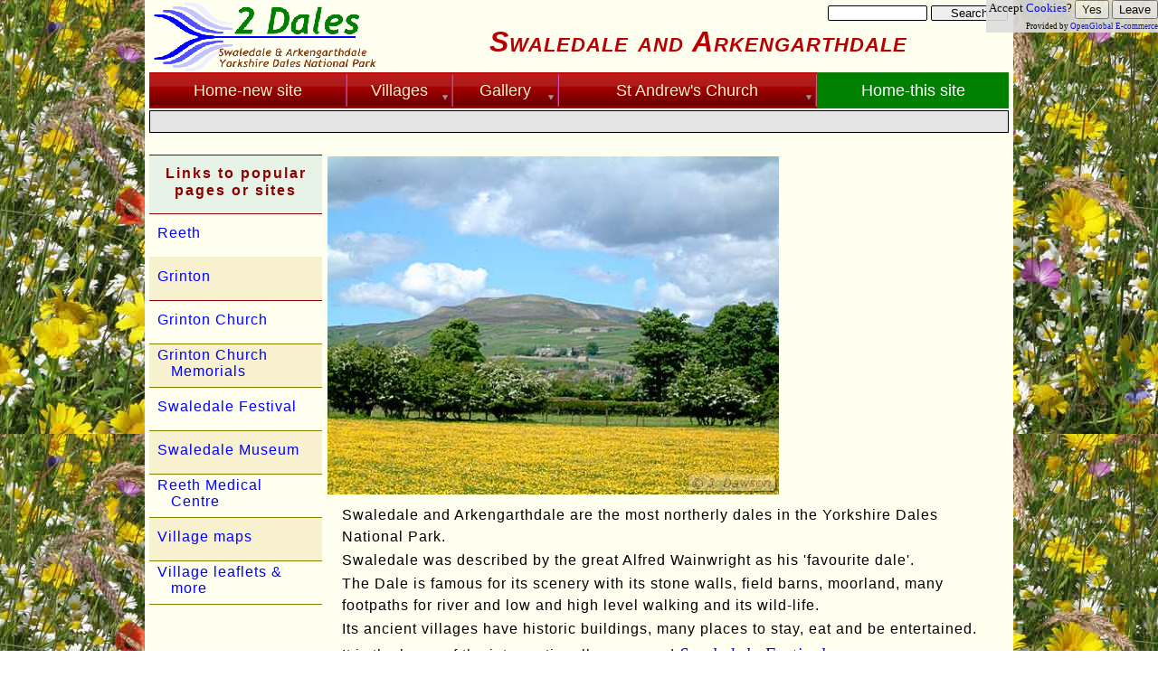

--- FILE ---
content_type: text/html
request_url: http://2dales.org/index.html
body_size: 8977
content:
<!DOCTYPE html>
<html lang="en">
  <head>
    <meta charset="UTF-8">
    <title>Swaledale and Arkengarthdale</title>
    <meta name="viewport" content="width=960">
    <meta name="author" content="J. Dawson">
    <meta name="robots" content="index,follow">
    <link rel="stylesheet" type="text/css" href="wpscripts/wpstyles.css">
    <style type="text/css">
      .OBJ-1 { background:transparent url('wpimages/wp15b07179_06.png') no-repeat 0px 0px; }
      .OBJ-2,.OBJ-2:link,.OBJ-2:visited { background-image:url('wpimages/wp4cd0dedb_06.png');background-repeat:no-repeat;background-position:0px 0px;text-decoration:none;display:block;position:absolute; }
      .OBJ-2:hover { background-position:0px -80px; }
      .OBJ-2:active,a:link.OBJ-2.Activated,a:link.OBJ-2.Down,a:visited.OBJ-2.Activated,a:visited.OBJ-2.Down,.OBJ-2.Activated,.OBJ-2.Down { background-position:0px -40px; }
      .OBJ-2:focus { outline-style:none; }
      button.OBJ-2 { background-color:transparent;border:none 0px;padding:0;display:inline-block;cursor:pointer; }
      button.OBJ-2:disabled { pointer-events:none; }
      .OBJ-2.Inline { display:inline-block;position:relative;line-height:normal; }
      .OBJ-2 span,.OBJ-2:link span,.OBJ-2:visited span { color:#f7f1d0;font-family:Verdana,sans-serif;font-weight:normal;text-decoration:none;text-align:center;text-transform:none;font-style:normal;left:2px;top:9px;width:213px;height:22px;line-height:22px;font-size:18px;display:block;position:absolute;cursor:pointer; }
      .OBJ-2:hover span { color:#000000; }
      .OBJ-2:active span,a:link.OBJ-2.Activated span,a:link.OBJ-2.Down span,a:visited.OBJ-2.Activated span,a:visited.OBJ-2.Down span,.OBJ-2.Activated span,.OBJ-2.Down span { color:#ffffff; }
      .OBJ-2.Disabled span,a:link.OBJ-2.Disabled span,a:visited.OBJ-2.Disabled span,a:hover.OBJ-2.Disabled span,a:active.OBJ-2.Disabled span { color:#b3b3b3; }
      .OBJ-3 { line-height:40px; }
      .OBJ-4,.OBJ-4:link,.OBJ-4:visited { background-image:url('wpimages/wp23ddec84_06.png');background-repeat:no-repeat;background-position:0px 0px;text-decoration:none;display:block;position:absolute; }
      .OBJ-4:hover { background-position:0px -80px; }
      .OBJ-4:active,a:link.OBJ-4.Activated,a:link.OBJ-4.Down,a:visited.OBJ-4.Activated,a:visited.OBJ-4.Down,.OBJ-4.Activated,.OBJ-4.Down { background-position:0px -40px; }
      .OBJ-4:focus { outline-style:none; }
      button.OBJ-4 { background-color:transparent;border:none 0px;padding:0;display:inline-block;cursor:pointer; }
      button.OBJ-4:disabled { pointer-events:none; }
      .OBJ-4.Inline { display:inline-block;position:relative;line-height:normal; }
      .OBJ-4 span,.OBJ-4:link span,.OBJ-4:visited span { color:#f7f1d0;font-family:Verdana,sans-serif;font-weight:normal;text-decoration:none;text-align:center;text-transform:none;font-style:normal;left:2px;top:9px;width:111px;height:22px;line-height:22px;font-size:18px;display:block;position:absolute;cursor:pointer; }
      .OBJ-4:hover span { color:#000000; }
      .OBJ-4:active span,a:link.OBJ-4.Activated span,a:link.OBJ-4.Down span,a:visited.OBJ-4.Activated span,a:visited.OBJ-4.Down span,.OBJ-4.Activated span,.OBJ-4.Down span { color:#ffffff; }
      .OBJ-4.Disabled span,a:link.OBJ-4.Disabled span,a:visited.OBJ-4.Disabled span,a:hover.OBJ-4.Disabled span,a:active.OBJ-4.Disabled span { color:#b3b3b3; }
      .OBJ-5,.OBJ-5:link,.OBJ-5:visited { background-image:url('wpimages/wp10ee3ef4_06.png');background-repeat:no-repeat;background-position:0px 0px;text-decoration:none;display:block;position:absolute; }
      .OBJ-5:hover { background-position:0px -80px; }
      .OBJ-5:active,a:link.OBJ-5.Activated,a:link.OBJ-5.Down,a:visited.OBJ-5.Activated,a:visited.OBJ-5.Down,.OBJ-5.Activated,.OBJ-5.Down { background-position:0px -40px; }
      .OBJ-5:focus { outline-style:none; }
      button.OBJ-5 { background-color:transparent;border:none 0px;padding:0;display:inline-block;cursor:pointer; }
      button.OBJ-5:disabled { pointer-events:none; }
      .OBJ-5.Inline { display:inline-block;position:relative;line-height:normal; }
      .OBJ-5 span,.OBJ-5:link span,.OBJ-5:visited span { color:#f7f1d0;font-family:Verdana,sans-serif;font-weight:normal;text-decoration:none;text-align:center;text-transform:none;font-style:normal;left:2px;top:9px;width:111px;height:22px;line-height:22px;font-size:18px;display:block;position:absolute;cursor:pointer; }
      .OBJ-5:hover span { color:#000000; }
      .OBJ-5:active span,a:link.OBJ-5.Activated span,a:link.OBJ-5.Down span,a:visited.OBJ-5.Activated span,a:visited.OBJ-5.Down span,.OBJ-5.Activated span,.OBJ-5.Down span { color:#ffffff; }
      .OBJ-5.Disabled span,a:link.OBJ-5.Disabled span,a:visited.OBJ-5.Disabled span,a:hover.OBJ-5.Disabled span,a:active.OBJ-5.Disabled span { color:#b3b3b3; }
      .OBJ-6,.OBJ-6:link,.OBJ-6:visited { background-image:url('wpimages/wpe585aff2_06.png');background-repeat:no-repeat;background-position:0px 0px;text-decoration:none;display:block;position:absolute; }
      .OBJ-6:hover { background-position:0px -80px; }
      .OBJ-6:active,a:link.OBJ-6.Activated,a:link.OBJ-6.Down,a:visited.OBJ-6.Activated,a:visited.OBJ-6.Down,.OBJ-6.Activated,.OBJ-6.Down { background-position:0px -40px; }
      .OBJ-6:focus { outline-style:none; }
      button.OBJ-6 { background-color:transparent;border:none 0px;padding:0;display:inline-block;cursor:pointer; }
      button.OBJ-6:disabled { pointer-events:none; }
      .OBJ-6.Inline { display:inline-block;position:relative;line-height:normal; }
      .OBJ-6 span,.OBJ-6:link span,.OBJ-6:visited span { color:#f7f1d0;font-family:Verdana,sans-serif;font-weight:normal;text-decoration:none;text-align:center;text-transform:none;font-style:normal;left:2px;top:9px;width:279px;height:22px;line-height:22px;font-size:18px;display:block;position:absolute;cursor:pointer; }
      .OBJ-6:hover span { color:#000000; }
      .OBJ-6:active span,a:link.OBJ-6.Activated span,a:link.OBJ-6.Down span,a:visited.OBJ-6.Activated span,a:visited.OBJ-6.Down span,.OBJ-6.Activated span,.OBJ-6.Down span { color:#ffffff; }
      .OBJ-6.Disabled span,a:link.OBJ-6.Disabled span,a:visited.OBJ-6.Disabled span,a:hover.OBJ-6.Disabled span,a:active.OBJ-6.Disabled span { color:#b3b3b3; }
      .OBJ-7,.OBJ-7:link,.OBJ-7:visited { background-image:url('wpimages/wpa65d147d_06.png');background-repeat:no-repeat;background-position:0px 0px;text-decoration:none;display:block;position:absolute; }
      .OBJ-7:hover { background-position:0px -80px; }
      .OBJ-7:active,a:link.OBJ-7.Activated,a:link.OBJ-7.Down,a:visited.OBJ-7.Activated,a:visited.OBJ-7.Down,.OBJ-7.Activated,.OBJ-7.Down { background-position:0px -40px; }
      .OBJ-7:focus { outline-style:none; }
      button.OBJ-7 { background-color:transparent;border:none 0px;padding:0;display:inline-block;cursor:pointer; }
      button.OBJ-7:disabled { pointer-events:none; }
      .OBJ-7.Inline { display:inline-block;position:relative;line-height:normal; }
      .OBJ-7 span,.OBJ-7:link span,.OBJ-7:visited span { color:#f7f1d0;font-family:Verdana,sans-serif;font-weight:normal;text-decoration:none;text-align:center;text-transform:none;font-style:normal;left:2px;top:9px;width:209px;height:22px;line-height:22px;font-size:18px;display:block;position:absolute;cursor:pointer; }
      .OBJ-7:hover span { color:#000000; }
      .OBJ-7:active span,a:link.OBJ-7.Activated span,a:link.OBJ-7.Down span,a:visited.OBJ-7.Activated span,a:visited.OBJ-7.Down span,.OBJ-7.Activated span,.OBJ-7.Down span { color:#ffffff; }
      .OBJ-7.Disabled span,a:link.OBJ-7.Disabled span,a:visited.OBJ-7.Disabled span,a:hover.OBJ-7.Disabled span,a:active.OBJ-7.Disabled span { color:#b3b3b3; }
      .OBJ-8 { background:transparent url('wpimages/wp70f6e1ed_06.png') no-repeat 0px 12px; }
      .OBJ-9,.OBJ-9:link,.OBJ-9:visited { background-color:transparent;text-decoration:none;display:block;position:absolute; }
      .OBJ-9:focus { outline-style:none; }
      button.OBJ-9 { background-color:transparent;border:none 0px;padding:0;display:inline-block;cursor:pointer; }
      button.OBJ-9:disabled { pointer-events:none; }
      .OBJ-9.Inline { display:inline-block;position:relative;line-height:normal; }
      .OBJ-9 span,.OBJ-9:link span,.OBJ-9:visited span { color:#000000;font-family:Verdana,sans-serif;font-weight:normal;text-decoration:none;text-align:center;text-transform:none;font-style:normal;left:1px;top:1px;width:146px;height:15px;line-height:15px;font-size:12px;display:block;position:absolute;cursor:pointer; }
      .OBJ-9:hover span { color:#0000ff;height:16px;line-height:16px;font-size:13px; }
      .OBJ-9:active span,a:link.OBJ-9.Activated span,a:link.OBJ-9.Down span,a:visited.OBJ-9.Activated span,a:visited.OBJ-9.Down span,.OBJ-9.Activated span,.OBJ-9.Down span { color:#9b00d3;height:16px;line-height:16px;font-size:13px; }
      .OBJ-9.Disabled span,a:link.OBJ-9.Disabled span,a:visited.OBJ-9.Disabled span,a:hover.OBJ-9.Disabled span,a:active.OBJ-9.Disabled span { color:#cccccc; }
      .OBJ-10 { line-height:18px; }
      .OBJ-11,.OBJ-11:link,.OBJ-11:visited { background-color:transparent;text-decoration:none;display:block;position:absolute; }
      .OBJ-11:focus { outline-style:none; }
      button.OBJ-11 { background-color:transparent;border:none 0px;padding:0;display:inline-block;cursor:pointer; }
      button.OBJ-11:disabled { pointer-events:none; }
      .OBJ-11.Inline { display:inline-block;position:relative;line-height:normal; }
      .OBJ-11 span,.OBJ-11:link span,.OBJ-11:visited span { color:#000000;font-family:Verdana,sans-serif;font-weight:normal;text-decoration:none;text-align:center;text-transform:none;font-style:normal;left:1px;top:1px;width:147px;height:15px;line-height:15px;font-size:12px;display:block;position:absolute;cursor:pointer; }
      .OBJ-11:hover span { color:#0000ff;height:16px;line-height:16px;font-size:13px; }
      .OBJ-11:active span,a:link.OBJ-11.Activated span,a:link.OBJ-11.Down span,a:visited.OBJ-11.Activated span,a:visited.OBJ-11.Down span,.OBJ-11.Activated span,.OBJ-11.Down span { color:#9b00d3;height:16px;line-height:16px;font-size:13px; }
      .OBJ-11.Disabled span,a:link.OBJ-11.Disabled span,a:visited.OBJ-11.Disabled span,a:hover.OBJ-11.Disabled span,a:active.OBJ-11.Disabled span { color:#cccccc; }
      .OBJ-12,.OBJ-12:link,.OBJ-12:visited { background-color:transparent;text-decoration:none;display:block;position:absolute; }
      .OBJ-12:focus { outline-style:none; }
      button.OBJ-12 { background-color:transparent;border:none 0px;padding:0;display:inline-block;cursor:pointer; }
      button.OBJ-12:disabled { pointer-events:none; }
      .OBJ-12.Inline { display:inline-block;position:relative;line-height:normal; }
      .OBJ-12 span,.OBJ-12:link span,.OBJ-12:visited span { color:#000000;font-family:Verdana,sans-serif;font-weight:normal;text-decoration:none;text-align:center;text-transform:none;font-style:normal;left:1px;top:1px;width:148px;height:15px;line-height:15px;font-size:12px;display:block;position:absolute;cursor:pointer; }
      .OBJ-12:hover span { color:#0000ff;width:149px;height:16px;line-height:16px;font-size:13px; }
      .OBJ-12:active span,a:link.OBJ-12.Activated span,a:link.OBJ-12.Down span,a:visited.OBJ-12.Activated span,a:visited.OBJ-12.Down span,.OBJ-12.Activated span,.OBJ-12.Down span { color:#9b00d3;width:149px;height:16px;line-height:16px;font-size:13px; }
      .OBJ-12.Disabled span,a:link.OBJ-12.Disabled span,a:visited.OBJ-12.Disabled span,a:hover.OBJ-12.Disabled span,a:active.OBJ-12.Disabled span { color:#cccccc;width:149px; }
      .OBJ-13,.OBJ-13:link,.OBJ-13:visited { background-color:transparent;text-decoration:none;display:block;position:absolute; }
      .OBJ-13:focus { outline-style:none; }
      button.OBJ-13 { background-color:transparent;border:none 0px;padding:0;display:inline-block;cursor:pointer; }
      button.OBJ-13:disabled { pointer-events:none; }
      .OBJ-13.Inline { display:inline-block;position:relative;line-height:normal; }
      .OBJ-13 span,.OBJ-13:link span,.OBJ-13:visited span { color:#000000;font-family:Verdana,sans-serif;font-weight:normal;text-decoration:none;text-align:center;text-transform:none;font-style:normal;left:1px;top:1px;width:151px;height:15px;line-height:15px;font-size:12px;display:block;position:absolute;cursor:pointer; }
      .OBJ-13:hover span { color:#0000ff;height:16px;line-height:16px;font-size:13px; }
      .OBJ-13:active span,a:link.OBJ-13.Activated span,a:link.OBJ-13.Down span,a:visited.OBJ-13.Activated span,a:visited.OBJ-13.Down span,.OBJ-13.Activated span,.OBJ-13.Down span { color:#9b00d3;height:16px;line-height:16px;font-size:13px; }
      .OBJ-13.Disabled span,a:link.OBJ-13.Disabled span,a:visited.OBJ-13.Disabled span,a:hover.OBJ-13.Disabled span,a:active.OBJ-13.Disabled span { color:#cccccc; }
      .C-1 { line-height:36.00pt;font-family:"Trebuchet MS", sans-serif;font-style:italic;font-weight:700;color:#b80000;background-color:transparent;text-decoration:none;font-variant:small-caps;font-size:24.0pt;vertical-align:0;letter-spacing:0.75pt; }
      .OBJ-14 { border-collapse:collapse;border:none; }
      .TC-1 { vertical-align:middle;background-color:#e8f3e8;padding:1px;border-top:1px solid #8b0000;border-right:none;border-bottom:1px solid #8b0000;border-left:none; }
      .P-1 { text-align:center;line-height:1px;font-family:"Verdana", sans-serif;font-style:normal;font-weight:700;color:#8b0000;background-color:transparent;font-variant:normal;font-size:12.0pt;vertical-align:0;letter-spacing:1.50pt; }
      .C-2 { line-height:14.40pt;font-family:"Verdana", sans-serif;font-style:normal;font-weight:700;color:#8b0000;background-color:transparent;text-decoration:none;font-variant:normal;font-size:12.0pt;vertical-align:0;letter-spacing:1.50pt; }
      .TC-2 { vertical-align:middle;background-color:#fffff0;padding:1px;border-top:1px solid #8b0000;border-right:none;border-bottom:none;border-left:none; }
      .C-3 { line-height:13.50pt;font-family:"Verdana", sans-serif;font-style:normal;font-weight:normal;color:#000000;background-color:transparent;text-decoration:none;font-variant:normal;font-size:12.0pt;vertical-align:0;letter-spacing:0.75pt; }
      a.C-3:link, a:link .C-3 { color:#0000ff;text-decoration:none; }
      a.C-3:visited, a:visited .C-3 { color:#800080;text-decoration:none; }
      a.C-3:hover, a:hover .C-3 { color:#ff0000;text-decoration:none; }
      a.C-3:active, a:active .C-3 { color:#a52a2a;text-decoration:none; }
      .TC-3 { vertical-align:middle;background-color:#f7f1d0;padding:1px;border-top:none;border-right:none;border-bottom:1px solid #8b0000;border-left:none; }
      .TC-4 { vertical-align:middle;background-color:#fffff0;padding:1px;border-top:1px solid #8b0000;border-right:none;border-bottom:1px solid #808000;border-left:none; }
      .TC-5 { vertical-align:middle;background-color:#f7f1d0;padding:1px;border-top:1px solid #808000;border-right:none;border-bottom:1px solid #808000;border-left:none; }
      .TC-6 { vertical-align:middle;background-color:#fffff0;padding:1px;border-top:1px solid #808000;border-right:none;border-bottom:1px solid #808000;border-left:none; }
      .C-4 { line-height:18.00pt;font-family:"Verdana", sans-serif;font-style:normal;font-weight:normal;color:#000000;background-color:transparent;text-decoration:none;font-variant:normal;font-size:12.0pt;vertical-align:0;letter-spacing:0.75pt; }
      .C-5 { line-height:21.00pt;font-family:"Times New Roman", serif;font-style:italic;font-weight:normal;color:#0000ff;background-color:transparent;text-decoration:underline;font-variant:normal;font-size:14.0pt;vertical-align:0;letter-spacing:0.75pt; }
      a.C-5:link, a:link .C-5 { color:#0000ff;text-decoration:underline; }
      a.C-5:visited, a:visited .C-5 { color:#800080;text-decoration:underline; }
      a.C-5:hover, a:hover .C-5 { color:#ff0000;text-decoration:underline; }
      a.C-5:active, a:active .C-5 { color:#a52a2a;text-decoration:underline; }
      .C-6 { line-height:21.00pt;font-family:"Verdana", sans-serif;font-style:normal;font-weight:normal;color:#000000;background-color:transparent;text-decoration:none;font-variant:normal;font-size:14.0pt;vertical-align:0;letter-spacing:0.75pt; }
    </style>
    <script type="text/javascript" src="wpscripts/jquery.js"></script>
    <script type="text/javascript">
      $(document).ready(function() {
      $("a.ActiveButton").bind({ mousedown:function(){if ( $(this).attr('disabled') === undefined ) $(this).addClass('Activated');}, mouseleave:function(){ if ( $(this).attr('disabled') === undefined ) $(this).removeClass('Activated');}, mouseup:function(){ if ( $(this).attr('disabled') === undefined ) $(this).removeClass('Activated');}});
      $('#site_search_1_input').keypress(function(event) { if ( event.keyCode == 13 ) window.location.href = 'search.html?site_search_results_1='+document.getElementById('site_search_1_input').value+'&depth=0&swr=false'; });

      $('#site_search_1_button').click(function(event) { window.location.href = 'search.html?site_search_results_1='+document.getElementById('site_search_1_input').value+'&depth=0&swr=false'; });

      });
    </script>
    <link rel="icon" href="favicon.ico" type="image/x-icon">
    <link rel="shortcut icon" href="favicon.ico" type="image/x-icon">
  </head>
  <body style="height:999px;background:url('wildflower01.jpg') repeat scroll center top transparent;">
    <div id="divMain" style="background:#fffff0;margin-left:auto;margin-right:auto;position:relative;width:960px;height:999px;">
      <div id="frag_8" style="position:absolute;left:842px;top:27px;width:113px;height:24px;">
        <!-- Copyright (c) OpenGlobal. GNU/GPL V3 licence. You may copy and modify this, providing the link to http://www.openglobal.co.uk remains intact. -->
<div id="openglobal_privacy_widget" style="display: inline; text-align:right; font-size: 13px; line-height: 100%; position: fixed; top: 0; right: 0; margin: 0; padding: 0 0 0 3px; background: #dddddd; z-index: 100000; opacity:0.9; filter: alpha(opacity=90);">
Accept <a title="This website uses cookies to store information on your computer. Some of these cookies are used for visitor analysis, others may be necessary for the website to function properly. You should configure your browser to only accept the cookies you wish to approve, or leave this website." rel="privacy" href="http://www.2dales.org.uk/privacy.html">Cookies</a>?
<button id="openglobal_privacy_accept" style="vertical-align: middle;" onclick="openglobal_privacy_accept();return false;">Yes</button>
<button id="openglobal_privacy_wait" style="vertical-align: middle;" onclick="clearTimeout(openglobal_privacy_timer);return false;">Wait</button>
<button id="openglobal_privacy_leave" style="vertical-align: middle;" onclick="window.location='http://www.change.org/petitions/stop-the-eu-s-legal-war-on-web-cookies';">Leave</button>
<br />
<span style="font-size: 9px">Provided by <a href="http://www.openglobal.co.uk" title="OpenGlobal e-commerce web design and promotion">OpenGlobal E-commerce</a></span>
</div>
<script type="text/javascript">
//<![CDATA[
var openglobal_privacy_timeout = 0;
var openglobal_privacy_functions = [];

var openglobal_privacy_widget = document.getElementById('openglobal_privacy_widget');
var results = document.cookie.match ( '(^|;) ?openglobal_privacy_widget=([^;]*)(;|$)' );
if (results) {
  if (1 == unescape(results[2])) {
    openglobal_privacy_accept();
  }
} else {
  window.onload = function() {
    for (var i = 0; i < document.links.length; i++) {
      var link_href = document.links[i].getAttribute('href');
      if ('privacy' != document.links[i].getAttribute('rel') && (!/^[\w]+:/.test(link_href) || (new RegExp('^[\\w]+://[\\w\\d\\-\\.]*' + window.location.host)).test(link_href))) {
        var current_onclick = document.links[i].onclick;
document.links[i].onclick = function() {openglobal_privacy_accept();if (Object.prototype.toString.call(current_onclick) == '[object Function]') {current_onclick();}};
      }
    }
  };
}

var openglobal_privacy_timer;
if (openglobal_privacy_timeout > 0) {
   openglobal_privacy_timer = setTimeout('openglobal_privacy_tick()', 1000);
} else {
  var openglobal_privacy_wait = document.getElementById('openglobal_privacy_wait');
  if (null != openglobal_privacy_wait) {
    openglobal_privacy_wait.parentNode.removeChild(openglobal_privacy_wait);
  }
}
function openglobal_privacy_tick() {
  if (0 >= --openglobal_privacy_timeout) {
    openglobal_privacy_accept();
    return;
  }
  var openglobal_privacy_accept_button = document.getElementById('openglobal_privacy_accept');
  if (null != openglobal_privacy_accept_button) {
    openglobal_privacy_accept_button.innerHTML = 'Yes (' + openglobal_privacy_timeout + ')';
    openglobal_privacy_timer = setTimeout('openglobal_privacy_tick()', 1000);
  }
}

function openglobal_privacy_accept() {
  clearTimeout(openglobal_privacy_timer);
  document.cookie = 'openglobal_privacy_widget=1; path=/; expires=Mon, 18 Jan 2038 03:14:00 GMT';
  openglobal_privacy_widget.parentNode.removeChild(openglobal_privacy_widget);
  for (var i = 0; i < openglobal_privacy_functions.length; i++) {
    openglobal_privacy_functions[i]();
  }
}
//]]>
</script>
      </div>
      <img alt="" src="2_dales_logo_400v3.png" id="pic_16" style="position:absolute;left:10px;top:3px;width:246px;height:76px;">
      <div id="main_nav" class="OBJ-1" style="position:absolute;left:5px;top:80px;width:950px;height:40px;">
        <a href="http://www.2dales.org.uk/index.html" id="main_nav_B1" class="OBJ-2 ActiveButton OBJ-3" style="display:block;position:absolute;left:0px;top:0px;width:216px;height:40px;">
          <span>Home-new&nbsp;site</span>
        </a>
        <a href="villages.html" id="main_nav_B2" class="OBJ-4 ActiveButton OBJ-3" style="display:block;position:absolute;left:219px;top:0px;width:114px;height:40px;">
          <span>Villages</span>
        </a>
        <a href="gallery/gallery.html" id="main_nav_B3" class="OBJ-5 ActiveButton OBJ-3" style="display:block;position:absolute;left:336px;top:0px;width:114px;height:40px;">
          <span>Gallery</span>
        </a>
        <a href="grinton/st-andrews/index.html" title="St. Andrew&#39;s Church, Grinton in Swaledale" id="main_nav_B4" class="OBJ-6 ActiveButton OBJ-3" style="display:block;position:absolute;left:453px;top:0px;width:282px;height:40px;">
          <span>St&nbsp;Andrew&#39;s&nbsp;Church</span>
        </a>
        <a href="index.html" id="main_nav_B5" class="OBJ-7 ActiveButton Down OBJ-3" style="display:block;position:absolute;left:738px;top:0px;width:212px;height:40px;">
          <span>Home-this&nbsp;site</span>
        </a>
      </div>
      <img alt="" src="wpimages/wpf71e22b3_06.png" id="img_7" style="position:absolute;left:0px;top:928px;width:960px;height:10px;">
      <div id="site_search_1" style="position:absolute;left:755px;top:5px;width:200px;height:22px;">
        <input id="site_search_1_input" name="site_search_1_input" style="width:108px;">
        <div style="display:inline;"><input id="site_search_1_button" type="button" value="Search" style="-webkit-appearance:none;width:83px;"></div>
      </div>
      <div id="nav_177" class="OBJ-8" style="position:absolute;left:0px;top:936px;width:960px;height:61px;">
        <a href="index.html" id="nav_177_B1" class="OBJ-9 ActiveButton OBJ-10" style="display:block;position:absolute;left:0px;top:22px;width:148px;height:18px;">
          <span>Home</span>
        </a>
        <a href="villages_summary.html" id="nav_177_B2" class="OBJ-9 ActiveButton OBJ-10" style="display:block;position:absolute;left:160px;top:22px;width:148px;height:18px;">
          <span>Places</span>
        </a>
        <a href="gallery/gallery.html" id="nav_177_B3" class="OBJ-11 ActiveButton OBJ-10" style="display:block;position:absolute;left:320px;top:22px;width:149px;height:18px;">
          <span>Gallery</span>
        </a>
        <a href="privacy.html" id="nav_177_B4" class="OBJ-11 ActiveButton OBJ-10" style="display:block;position:absolute;left:480px;top:22px;width:149px;height:18px;">
          <span>Privacy&nbsp;policy</span>
        </a>
        <a href="contactme.html" id="nav_177_B5" class="OBJ-12 ActiveButton OBJ-10" style="display:block;position:absolute;left:642px;top:22px;width:151px;height:18px;">
          <span>Contact&nbsp;Me</span>
        </a>
        <div id="nav_177_B6" class="OBJ-10" style="display:block;position:absolute;left:804px;top:22px;width:153px;height:18px;">
          <button type="button" disabled="" title="Copyright notice" class="OBJ-13 ActiveButton Disabled" style="width:153px;height:18px;">
            <span>©&nbsp;2014&nbsp;J&nbsp;Dawson</span>
          </button>
        </div>
      </div>
      <img alt="" src="wpimages/wped675cea_06.png" id="img_11" style="position:absolute;left:5px;top:122px;width:950px;height:25px;">
      <div id="txt_489" style="position:absolute;left:264px;top:22px;width:696px;height:57px;overflow:hidden;">
        <h1 class="Heading-1"><span class="C-1">Swaledale and Arkengarthdale</span></h1>
      </div>
      <img alt="" src="transp480x360.gif" id="pic_17" style="position:absolute;left:240px;top:123px;width:478px;height:358px;"><table id="table_2" border="1" class="OBJ-14" style="position:absolute;left:5px;top:171px;width:191px;height:498px;"><col style="width:189px;"><tr style="height:65px;"><td class="TC-1"><h3 class="Heading-H3 P-1"><span class="C-2">Links to popular pages or sites</span></h3></td></tr><tr style="height:48px;"><td class="TC-2"><p class="Table-Body"><a href="reeth/reeth.html" class="C-3">Reeth</a></p></td></tr>
        <tr style="height:48px;">
          <td class="TC-3">
            <p class="Table-Body"><a href="grinton/index.html" class="C-3">Grinton</a></p>
          </td>
        </tr>
        <tr style="height:48px;">
          <td class="TC-4">
            <p class="Table-Body"><a href="grinton/st-andrews/index.html" class="C-3">Grinton Church</a></p>
          </td>
        </tr>
        <tr style="height:48px;">
          <td class="TC-5">
            <p class="Table-Body"><a href="http://www.grinton.org.uk/memorials/index.html" class="C-3">Grinton Church &nbsp;&nbsp;&nbsp;Memorials</a></p>
          </td>
        </tr>
        <tr style="height:48px;">
          <td class="TC-6">
            <p class="Table-Body"><a href="https://www.swalefest.org/" target="_blank" class="C-3">Swaledale Festival</a></p>
          </td>
        </tr>
        <tr style="height:48px;">
          <td class="TC-5">
            <p class="Table-Body"><a href="http://www.swaledalemuseum.org/" target="_blank" class="C-3">Swaledale Museum</a></p>
          </td>
        </tr>
        <tr style="height:48px;">
          <td class="TC-6">
            <p class="Table-Body"><a href="http://www.reeth.org.uk/" target="_blank" class="C-3">Reeth Medical &nbsp;&nbsp;&nbsp;Centre</a></p>
          </td>
        </tr>
        <tr style="height:48px;">
          <td class="TC-5">
            <p class="Table-Body"><a href="http://colinday.co.uk/maps/Swaledale.shtml" target="_blank" class="C-3">Village maps</a></p>
          </td>
        </tr>
        <tr style="height:48px;">
          <td class="TC-6">
            <p class="Table-Body"><a href="http://www.outofoblivion.org.uk/swaledale.asp#" target="_blank" class="C-3">Village leaflets &amp; &nbsp;&nbsp;&nbsp;more</a></p>
          </td>
        </tr>
      </table>
      <div id="txt_261" style="position:absolute;left:208px;top:558px;width:747px;height:322px;overflow:hidden;">
        <p class="Normal14"><span class="C-4">Swaledale and Arkengarthdale are the most northerly dales in the Yorkshire Dales National Park. </span></p>
        <p class="Normal14"><span class="C-4">Swaledale was described by the great Alfred Wainwright as his 'favourite&nbsp;dale'.</span></p>
        <p class="Normal14"><span class="C-4">The Dale is famous for its scenery with its stone walls, field barns, moorland, many footpaths for river and low and high level walking and its wild-life.</span></p>
        <p class="Normal14"><span class="C-4">Its ancient villages have historic buildings, many places to stay, eat and be entertained. </span></p>
        <p class="Normal14"><span class="C-4">It is the home of the inter-nationally renowned </span><a href="https://www.swalefest.org/" target="_blank" class="C-5">Swaledale Festival</a><span class="C-6">.</span></p>
      </div>
      <img alt="" src="dscf2879.jpg" id="pic_473" style="position:absolute;left:202px;top:173px;width:499px;height:374px;">
      <table id="main_nav_B2M" data-fade="0" data-vOffset="5" data-vAlignment="3" data-yPad="12" data-balance="1" style="visibility:hidden;">
        <tr>
          <td>
            <a title="" href="villages_summary.html">Villages summary</a>
          </td>
        </tr>
        <tr>
          <td>
            <a title="" href="grinton/index.html" id="main_nav_B2M_L2">Grinton</a>
          </td>
        </tr>
        <tr>
          <td>
            <a title="" href="gunnerside/gunnerside.html">Gunnerside</a>
          </td>
        </tr>
        <tr>
          <td>
            <a title="" href="reeth/reeth.html">Reeth</a>
          </td>
        </tr>
      </table>
      <table id="main_nav_B2M_M2" data-fade="0" data-vOffset="5" data-vAlignment="3" data-yPad="12" data-balance="1" style="visibility:hidden;">
        <tr>
          <td>
            <a title="" href="bridge-inn.html">The Bridge Inn</a>
          </td>
        </tr>
        <tr>
          <td>
            <a title="" href="grinton/blackburn-hall.html">Blackburn Hall</a>
          </td>
        </tr>
        <tr>
          <td>
            <a title="" href="neddy-house.html">Neddy House</a>
          </td>
        </tr>
        <tr>
          <td>
            <a title="" href="smithy.html">The Smithy</a>
          </td>
        </tr>
        <tr>
          <td>
            <a title="" href="workhouse.html">Grinton Workhouse</a>
          </td>
        </tr>
        <tr>
          <td>
            <a title="" href="herbert-norris.html">Herbert Norris&#39; Store</a>
          </td>
        </tr>
        <tr>
          <td>
            <a title="" href="grinton-how.html">Ox Hill</a>
          </td>
        </tr>
        <tr>
          <td>
            <a title="" href="corn-mill.html">Grinton Corn Mill</a>
          </td>
        </tr>
        <tr>
          <td>
            <a title="" href="jabz-cave.html">Jabz cave</a>
          </td>
        </tr>
        <tr>
          <td>
            <a title="" href="grinton-yha.html">Grinton Lodge YHA</a>
          </td>
        </tr>
        <tr>
          <td>
            <a title="" href="grinton-map.html">Grinton Map</a>
          </td>
        </tr>
      </table>
      <table id="main_nav_B3M" data-fade="0" data-vOffset="5" data-vAlignment="3" data-yPad="12" data-balance="1" style="visibility:hidden;">
        <tr>
          <td>
            <a title="" href="recentphotos.html" id="main_nav_B3M_L1">Recent Photos</a>
          </td>
        </tr>
        <tr>
          <td>
            <a title="" href="oldphotos.html" id="main_nav_B3M_L2">Old photos</a>
          </td>
        </tr>
        <tr>
          <td>
            <a title="" href="millennium.html" id="main_nav_B3M_L3">Millennium in Grinton</a>
          </td>
        </tr>
        <tr>
          <td>
            <a title="" href="photolinks.html">Photo links</a>
          </td>
        </tr>
      </table>
      <table id="main_nav_B3M_M1" data-fade="0" data-vOffset="5" data-vAlignment="3" data-yPad="12" data-balance="1" style="visibility:hidden;">
        <tr>
          <td>
            <a title="" href="assortedphotos.html">Assorted photos</a>
          </td>
        </tr>
        <tr>
          <td>
            <a title="" href="grintonwalk.html">Riverpath from Grinton</a>
          </td>
        </tr>
        <tr>
          <td>
            <a title="" href="grinton-marrick-walk.html">Grinton Marrick Walk</a>
          </td>
        </tr>
        <tr>
          <td>
            <a title="" href="grintonviews.html">Grinton Views</a>
          </td>
        </tr>
        <tr>
          <td>
            <a title="" href="floodingneargrinton.html">Flooding near Grinton</a>
          </td>
        </tr>
        <tr>
          <td>
            <a title="" href="floods-dec2015.html">Floods Dec 2015</a>
          </td>
        </tr>
        <tr>
          <td>
            <a title="" href="skiesoverswaledale.html">Skies over Swaledale</a>
          </td>
        </tr>
        <tr>
          <td>
            <a title="" href="snow-reeth.html">Reeth in the snow</a>
          </td>
        </tr>
      </table>
      <table id="main_nav_B3M_M2" data-fade="0" data-vOffset="5" data-vAlignment="3" data-yPad="12" data-balance="1" style="visibility:hidden;">
        <tr>
          <td>
            <a title="" href="lh-dales-snow.html">Lucie Hinson - Dales in the snow</a>
          </td>
        </tr>
        <tr>
          <td>
            <a title="" href="lh-life-dales.html">Lucie Hinson - Life in the Dales</a>
          </td>
        </tr>
        <tr>
          <td>
            <a title="" href="lh-on-moors.html">Lucie Hinson - On the Moors</a>
          </td>
        </tr>
        <tr>
          <td>
            <a title="" href="lh-sheep-farming.html">Lucie Hinson - Sheep farming</a>
          </td>
        </tr>
        <tr>
          <td>
            <a title="" href="lh-farming.html">Lucie Hinson - Farming</a>
          </td>
        </tr>
        <tr>
          <td>
            <a title="" href="lh-swaledale.html">Lucie Hinson - Swaledale</a>
          </td>
        </tr>
        <tr>
          <td>
            <a title="" href="wensleydale.html">Lucie Hinson - Wensleydale</a>
          </td>
        </tr>
        <tr>
          <td>
            <a title="" href="tim-mason-photos.html">Tim Mason&#39;s Photographs</a>
          </td>
        </tr>
        <tr>
          <td>
            <a title="" href="jubilee2002.html">Corpse Way enactment</a>
          </td>
        </tr>
      </table>
      <table id="main_nav_B3M_M3" data-fade="0" data-vOffset="5" data-vAlignment="3" data-yPad="12" data-balance="1" style="visibility:hidden;">
        <tr>
          <td>
            <a title="" href="gp-residents-photo.html">Grinton Parish residents photo</a>
          </td>
        </tr>
        <tr>
          <td>
            <a title="" href="g-village-residents-photo.html">Grinton Village residents photo</a>
          </td>
        </tr>
        <tr>
          <td>
            <a title="" href="harkerside-crackpot-whitaside-residents-photo.html">Harkerside Crackpot Whitaside residents photo</a>
          </td>
        </tr>
        <tr>
          <td>
            <a title="" href="g-parish-residents-ss.html">Grinton Parish residents</a>
          </td>
        </tr>
        <tr>
          <td>
            <a title="" href="parish-life.html">Grinton Parish Life</a>
          </td>
        </tr>
        <tr>
          <td>
            <a title="" href="grinton-village.html">Grinton Village</a>
          </td>
        </tr>
        <tr>
          <td>
            <a title="" href="crackpot.html">Crackpot houses</a>
          </td>
        </tr>
        <tr>
          <td>
            <a title="" href="grinton-houses.html">Grinton houses</a>
          </td>
        </tr>
        <tr>
          <td>
            <a title="" href="harkerside-houses.html">Harkerside houses</a>
          </td>
        </tr>
        <tr>
          <td>
            <a title="" href="whitaside-houses.html">Whitaside houses</a>
          </td>
        </tr>
      </table>
      <table id="main_nav_B4M" data-fade="0" data-vOffset="5" data-vAlignment="3" data-yPad="12" data-balance="1" style="visibility:hidden;">
        <tr>
          <td>
            <a title="" href="grinton/st-andrews/memorials/index.html">Church Memorials</a>
          </td>
        </tr>
        <tr>
          <td>
            <a title="" href="churchyard_plans.html">Churchyard Plans</a>
          </td>
        </tr>
        <tr>
          <td>
            <a title="" href="st-a_photos.html" id="main_nav_B4M_L3">Church Photos</a>
          </td>
        </tr>
        <tr>
          <td>
            <a title="" href="war-memorials.html">War Memorials</a>
          </td>
        </tr>
        <tr>
          <td>
            <a title="" href="grinton/st-andrews/grintonchurchhistory.html">Church history</a>
          </td>
        </tr>
        <tr>
          <td>
            <a title="" href="church-links.html">Church links</a>
          </td>
        </tr>
        <tr>
          <td>
            <a title="Grinton Conservation Project" href="grinton/gcp/index.html">Conservation Project</a>
          </td>
        </tr>
        <tr>
          <td>
            <a title="" href="grinton/st-andrews/newsletter/index.html">Parish Newsletter</a>
          </td>
        </tr>
        <tr>
          <td>
            <a title="" href="grinton-redirect.html">Grinton</a>
          </td>
        </tr>
      </table>
      <table id="main_nav_B4M_M3" data-fade="0" data-vOffset="5" data-vAlignment="3" data-yPad="12" data-balance="1" style="visibility:hidden;">
        <tr>
          <td>
            <a title="" href="blackburn-chapel.html">Blackburn Chapel</a>
          </td>
        </tr>
        <tr>
          <td>
            <a title="" href="chancel.html">Chancel</a>
          </td>
        </tr>
        <tr>
          <td>
            <a title="" href="east-window.html">East Window</a>
          </td>
        </tr>
        <tr>
          <td>
            <a title="" href="nave.html">Nave</a>
          </td>
        </tr>
        <tr>
          <td>
            <a title="" href="n-aisle.html">North Aisle</a>
          </td>
        </tr>
        <tr>
          <td>
            <a title="" href="south-aisle.html">South Aisle</a>
          </td>
        </tr>
        <tr>
          <td>
            <a title="" href="old-photos.html">Old Photos</a>
          </td>
        </tr>
        <tr>
          <td>
            <a title="" href="church-bells.html">Church Bells</a>
          </td>
        </tr>
        <tr>
          <td>
            <a title="" href="church-clock.html">Church Clock</a>
          </td>
        </tr>
        <tr>
          <td>
            <a title="" href="outside-church.html" id="main_nav_B4M_M3_L10">Outside</a>
          </td>
        </tr>
        <tr>
          <td>
            <a title="" href="st-a-snow.html">In the Snow</a>
          </td>
        </tr>
      </table>
      <table id="main_nav_B4M_M3_M10" data-fade="0" data-vOffset="5" data-vAlignment="3" data-yPad="12" data-balance="1" style="visibility:hidden;">
        <tr>
          <td>
            <a title="" href="church-roof.html">Church Roof</a>
          </td>
        </tr>
      </table>
      <table id="nav_177_B2M" data-fadespeed="150" data-minwidth="75" data-hOffset="0" data-vOffset="0" data-vPosition="0" data-vAlignment="3" data-xPad="0" data-yPad="5" data-xOffset="0" data-yOffset="0" data-balance="1" style="visibility:hidden;">
        <tr>
          <td>
            <a title="">Places - All entries</a>
          </td>
        </tr>
        <tr>
          <td>
            <a title="" href="grinton/index.html" id="nav_177_B2M_L2">Grinton</a>
          </td>
        </tr>
        <tr>
          <td>
            <a title="" href="reeth/reeth.html">Reeth</a>
          </td>
        </tr>
        <tr>
          <td>
            <a title="" id="nav_177_B2M_L4">Villages</a>
          </td>
        </tr>
        <tr>
          <td>
            <a title="" href="churches.html">Churches and Chapels</a>
          </td>
        </tr>
      </table>
      <table id="nav_177_B2M_M2" data-fadespeed="150" data-minwidth="75" data-hOffset="0" data-vOffset="0" data-vPosition="0" data-vAlignment="3" data-xPad="0" data-yPad="5" data-xOffset="0" data-yOffset="0" data-balance="1" style="visibility:hidden;">
        <tr>
          <td>
            <a title="St. Andrew&#39;s Church, Grinton in Swaledale" href="grinton/st-andrews/index.html" id="nav_177_B2M_M2_L1">St Andrew&#39;s Church</a>
          </td>
        </tr>
        <tr>
          <td>
            <a title="" href="grinton/st-andrews/newsletter/index.html">Parish Newsletter</a>
          </td>
        </tr>
        <tr>
          <td>
            <a title="Grinton Conservation Project" href="grinton/gcp/index.html">Grinton Conservation Project</a>
          </td>
        </tr>
        <tr>
          <td>
            <a title="" href="bridge-inn.html">Bridge Inn</a>
          </td>
        </tr>
        <tr>
          <td>
            <a title="" href="grinton/blackburn-hall.html">Blackburn Hall</a>
          </td>
        </tr>
        <tr>
          <td>
            <a title="" href="neddy-house.html">Neddy House</a>
          </td>
        </tr>
        <tr>
          <td>
            <a title="" href="smithy.html">Smithy</a>
          </td>
        </tr>
        <tr>
          <td>
            <a title="" href="workhouse.html">Grinton Workhouse</a>
          </td>
        </tr>
        <tr>
          <td>
            <a title="" href="herbert-norris.html">Herbert Norris&#39; shop</a>
          </td>
        </tr>
        <tr>
          <td>
            <a title="" href="grinton-how.html">Grinton How</a>
          </td>
        </tr>
        <tr>
          <td>
            <a title="" href="corn-mill.html">Grinton Corn Mill</a>
          </td>
        </tr>
        <tr>
          <td>
            <a title="" href="jabz-cave.html">Jabz cave</a>
          </td>
        </tr>
        <tr>
          <td>
            <a title="" href="grinton-yha.html">Grinton Youth Hostel</a>
          </td>
        </tr>
        <tr>
          <td>
            <a title="" href="grinton-map.html">Grinton Map</a>
          </td>
        </tr>
      </table>
      <table id="nav_177_B2M_M2_M1" data-fadespeed="150" data-minwidth="75" data-hOffset="0" data-vOffset="0" data-vPosition="0" data-vAlignment="3" data-xPad="0" data-yPad="5" data-xOffset="0" data-yOffset="0" data-balance="1" style="visibility:hidden;">
        <tr>
          <td>
            <a title="" href="church-links.html">St. Andrew&#39;s Church, Grinton links</a>
          </td>
        </tr>
        <tr>
          <td>
            <a title="" href="church-tour.html">Tour of St. Andrew&#39;s Church</a>
          </td>
        </tr>
        <tr>
          <td>
            <a title="" href="grinton/st-andrews/memorials/index.html">St. Andrew&#39;s Church Memorials</a>
          </td>
        </tr>
        <tr>
          <td>
            <a title="" href="war-memorials.html">Grinton War Memorials</a>
          </td>
        </tr>
        <tr>
          <td>
            <a title="" href="grinton/st-andrews/grintonchurchhistory.html">Grinton Church history</a>
          </td>
        </tr>
      </table>
      <table id="nav_177_B2M_M4" data-fadespeed="150" data-minwidth="75" data-hOffset="0" data-vOffset="0" data-vPosition="0" data-vAlignment="3" data-xPad="0" data-yPad="5" data-xOffset="0" data-yOffset="0" data-balance="1" style="visibility:hidden;">
        <tr>
          <td>
            <a title="" href="gunnerside/gunnerside.html">Gunnerside</a>
          </td>
        </tr>
      </table>
      <table id="nav_177_B3M" data-fadespeed="150" data-minwidth="75" data-hOffset="0" data-vOffset="0" data-vPosition="0" data-vAlignment="3" data-xPad="0" data-yPad="5" data-xOffset="0" data-yOffset="0" data-balance="1" style="visibility:hidden;">
        <tr>
          <td>
            <a title="" href="recentphotos.html" id="nav_177_B3M_L1">My Photos</a>
          </td>
        </tr>
        <tr>
          <td>
            <a title="" href="oldphotos.html" id="nav_177_B3M_L2">Old photos</a>
          </td>
        </tr>
        <tr>
          <td>
            <a title="" href="photolinks.html">Photo external links</a>
          </td>
        </tr>
      </table>
      <table id="nav_177_B3M_M1" data-fadespeed="150" data-minwidth="75" data-hOffset="0" data-vOffset="0" data-vPosition="0" data-vAlignment="3" data-xPad="0" data-yPad="5" data-xOffset="0" data-yOffset="0" data-balance="1" style="visibility:hidden;">
        <tr>
          <td>
            <a title="" href="assortedphotos.html">Assorted photos</a>
          </td>
        </tr>
        <tr>
          <td>
            <a title="" href="grintonwalk.html">Walk along the riverpath from Grinton</a>
          </td>
        </tr>
        <tr>
          <td>
            <a title="" href="grinton-marrick-walk.html">Grinton Marrick Circular Walk</a>
          </td>
        </tr>
        <tr>
          <td>
            <a title="" href="grintonviews.html">Grinton Views</a>
          </td>
        </tr>
        <tr>
          <td>
            <a title="" href="floodingneargrinton.html">Flooding near Grinton</a>
          </td>
        </tr>
        <tr>
          <td>
            <a title="" href="skiesoverswaledale.html">Skies over Swaledale</a>
          </td>
        </tr>
        <tr>
          <td>
            <a title="" href="snow-reeth.html">Reeth in the snow</a>
          </td>
        </tr>
      </table>
      <table id="nav_177_B3M_M2" data-fadespeed="150" data-minwidth="75" data-hOffset="0" data-vOffset="0" data-vPosition="0" data-vAlignment="3" data-xPad="0" data-yPad="5" data-xOffset="0" data-yOffset="0" data-balance="1" style="visibility:hidden;">
        <tr>
          <td>
            <a title="" href="tim-mason.html">Tim Mason archive</a>
          </td>
        </tr>
        <tr>
          <td>
            <a title="" href="millennium.html">The Millennium in Grinton</a>
          </td>
        </tr>
        <tr>
          <td>
            <a title="" href="jubilee2002.html">Jubilee 2002 including Corpse Way enactment</a>
          </td>
        </tr>
      </table>
    </div>
    <script type="text/javascript" src="wpscripts/jsMenu.js"></script>
    <script type="text/javascript">
      wpmenustack.setRollovers([['main_nav_B1',''],['main_nav_B2M_L2','main_nav_B2M_M2'],['main_nav_B2','main_nav_B2M',{"m_vertical":true}],['main_nav_B3M_L1','main_nav_B3M_M1'],['main_nav_B3M_L2','main_nav_B3M_M2'],['main_nav_B3M_L3','main_nav_B3M_M3'],['main_nav_B3','main_nav_B3M',{"m_vertical":true}],['main_nav_B4M_L3','main_nav_B4M_M3'],['main_nav_B4M_M3_L10','main_nav_B4M_M3_M10'],['main_nav_B4','main_nav_B4M',{"m_vertical":true}],['main_nav_B5',''],['nav_177_B1',''],['nav_177_B2M_L2','nav_177_B2M_M2'],['nav_177_B2M_L4','nav_177_B2M_M4'],['nav_177_B2M_M2_L1','nav_177_B2M_M2_M1'],['nav_177_B2','nav_177_B2M',{"m_vertical":true}],['nav_177_B3M_L1','nav_177_B3M_M1'],['nav_177_B3M_L2','nav_177_B3M_M2'],['nav_177_B3','nav_177_B3M',{"m_vertical":true}],['nav_177_B4',''],['nav_177_B5',''],['nav_177_B6','']]);
      wpmenustack.setMenus(['main_nav_B2M','main_nav_B3M','main_nav_B4M'],{"m_vOffset":5,"m_vAlignment":3,"m_yPad":12,"m_menuStyle":{"border":"0px none"},"m_rowStyle":{"border":"0px none"},"m_linkNormalStyle":{"fontSize":"16px","fontFamily":"Verdana,sans-serif","textAlign":"center","color":"#ffffff","backgroundColor":"#228b22","fontWeight":"normal","textDecoration":"none","fontStyle":"normal"},"m_linkRolloverStyle":{"color":"#000000","backgroundColor":"#71ff44","textDecoration":"none"},"m_linkPopupStyle":{"backgroundImage":"url(wpimages/wpf6c9d1c6.gif)"},"m_linkRolloverPopupStyle":{"backgroundImage":"url(wpimages/wp57f4118d.gif)"}});
      wpmenustack.setMenus(['nav_177_B2M','nav_177_B3M'],{"m_fade":false,"m_minwidth":75,"m_hOffset":0,"m_vOffset":0,"m_vPosition":0,"m_vAlignment":3,"m_xPad":0,"m_yPad":5,"m_xOffset":0,"m_yOffset":0,"m_menuStyle":{"border":"0px none"},"m_rowStyle":{"border":"0px none"},"m_linkNormalStyle":{"fontSize":"12px","fontFamily":"Verdana,sans-serif","textAlign":"center","color":"#000000","backgroundColor":"#f7f1d0","fontWeight":"normal","textDecoration":"none","fontStyle":"normal"},"m_linkRolloverStyle":{"color":"#0000ff","backgroundColor":"#bfffbf","textDecoration":"underline"},"m_linkPopupStyle":{"backgroundImage":"url(wpimages/wp57f4118d.gif)"},"m_linkRolloverPopupStyle":{"backgroundImage":"url(wpimages/wp5a4c626e.gif)"}});
    </script>
  </body>
</html>


--- FILE ---
content_type: text/css
request_url: http://2dales.org/wpscripts/wpstyles.css
body_size: 2822
content:
body {margin:0;padding:0;word-wrap:break-word;}
img {border:none;}
input {border:1px solid black;border-radius:2px;padding:0;}
input[type=image] { border: none; }
textarea {border:1px solid black;padding:0;}
* {box-sizing:content-box;-moz-box-sizing:content-box;-webkit-box-sizing:content-box;-ms-box-sizing:content-box;}
a:link {color:#0000ff;text-decoration:none;}
a:active {color:#a52a2a;text-decoration:none;}
a:hover {color:#ff0000;text-decoration:none;}
a:visited {color:#800080;text-decoration:none;}
.DefaultParagraph { text-align:left;margin:0px 10px 2px;text-indent:0.0pt;line-height:1px;font-family:"Verdana", sans-serif;font-style:normal;font-weight:normal;color:#000000;background-color:transparent;font-variant:normal;font-size:12.0pt;vertical-align:0;letter-spacing:0.75pt; }
.Body { text-align:left;margin:0px 5px;text-indent:0.0pt;line-height:1px;font-family:"Verdana", sans-serif;font-style:normal;font-weight:normal;color:#000000;background-color:transparent;font-variant:normal;font-size:9.8pt;vertical-align:0;letter-spacing:0.75pt; }
.Heading-1 { text-align:center;margin:0px 10px;text-indent:0.0pt;line-height:1px;font-family:"Trebuchet MS", sans-serif;font-style:italic;font-weight:700;color:#b80000;background-color:transparent;font-variant:small-caps;font-size:24.0pt;vertical-align:0;letter-spacing:0.75pt; }
.Heading-H1 { text-align:center;margin:0px 10px;text-indent:0.0pt;line-height:1px;font-family:"Trebuchet MS", sans-serif;font-style:normal;font-weight:700;color:#8b0000;background-color:transparent;font-variant:small-caps;font-size:20.3pt;vertical-align:0;letter-spacing:0.75pt; }
.Heading-H3 { text-align:left;margin:6px 10px;text-indent:0.0pt;line-height:1px;font-family:"Verdana", sans-serif;font-style:normal;font-weight:700;color:#8b0000;background-color:transparent;font-variant:normal;font-size:12.0pt;vertical-align:0;letter-spacing:1.50pt; }
.Heading-H3:first-child { margin-top:0; }
.Normal { text-align:left;margin:0px 10px 2px;text-indent:0.0pt;line-height:1px;font-family:"Verdana", sans-serif;font-style:normal;font-weight:normal;color:#000000;background-color:transparent;font-variant:normal;font-size:12.0pt;vertical-align:0;letter-spacing:0.75pt; }
.Normal14 { text-align:left;margin:0px 10px 2px;text-indent:0.0pt;line-height:1px;font-family:"Verdana", sans-serif;font-style:normal;font-weight:normal;color:#000000;background-color:transparent;font-variant:normal;font-size:14.3pt;vertical-align:0;letter-spacing:0.75pt; }
.Table-Body { text-align:left;margin:4px 5px 4px 8px;text-indent:0.0pt;line-height:1px;font-family:"Verdana", sans-serif;font-style:normal;font-weight:normal;color:#000000;background-color:transparent;font-variant:normal;font-size:12.0pt;vertical-align:0;letter-spacing:0.75pt; }
.Table-Body:first-child { margin-top:0; }
